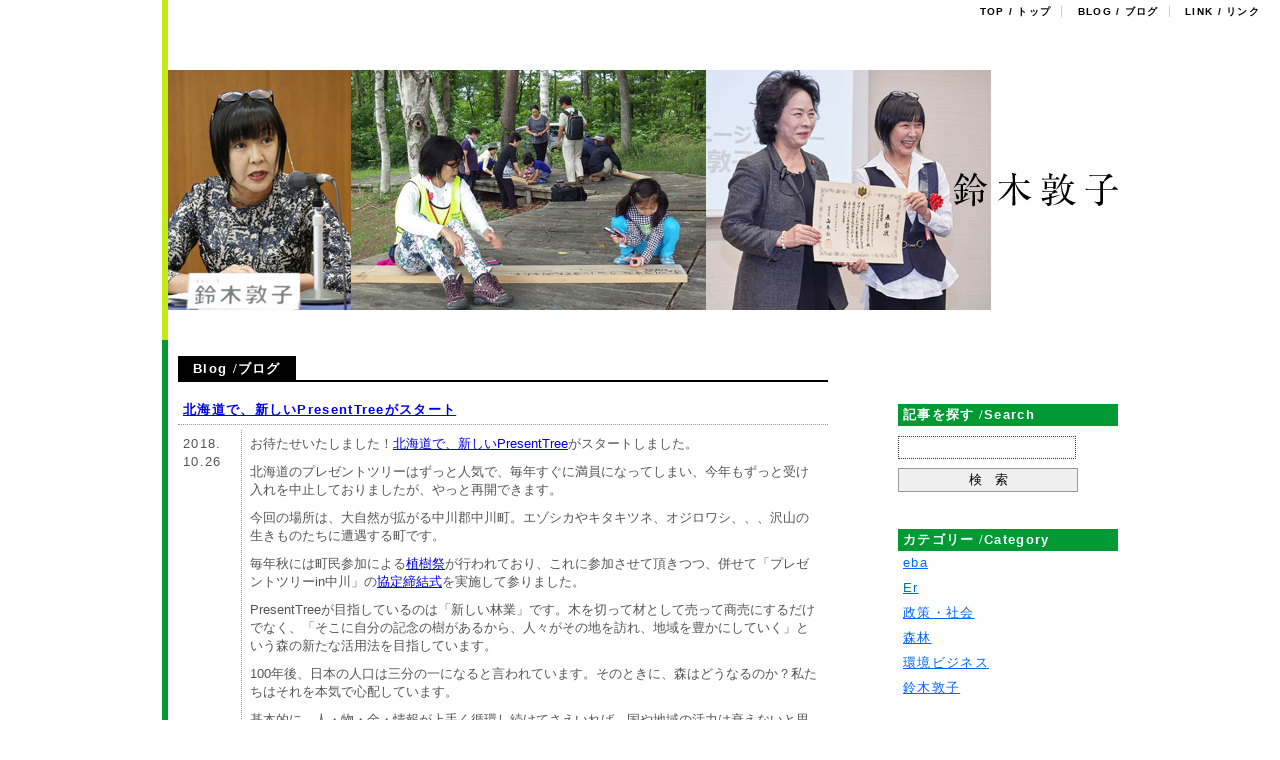

--- FILE ---
content_type: text/html; charset=UTF-8
request_url: https://suzukiatsuko.com/archives/date/2018/10
body_size: 16688
content:
<!DOCTYPE html PUBLIC "-//W3C//DTD XHTML 1.0 Transitional//EN" "http://www.w3.org/TR/xhtml1/DTD/xhtml1-transitional.dtd">
<html xmlns="http://www.w3.org/1999/xhtml" lang="ja">
<head>
<meta http-equiv="Content-Type" content="text/html; charset=UTF-8" />
<meta http-equiv="Content-Script-Type" content="text/javascript" />
<meta name="keywords" content="鈴木敦子,スズキアツコ" /> 
<meta name="description" content="鈴木敦子。" />
<title>鈴木敦子の100万人エコアクション &#8211; 2018 &#8211; 10月</title>

<link rel="stylesheet" href="https://suzukiatsuko.com/wordpress/wp-content/themes/ies_design02/style.css" type="text/css" media="screen" />
<link rel="alternate" type="application/rss+xml" title="RSS 2.0" href="https://suzukiatsuko.com/feed" />
<link rel="alternate" type="application/atom+xml" title="Atom 1.0" href="https://suzukiatsuko.com/feed/atom" />
<link rel="pingback" href="https://suzukiatsuko.com/wordpress/xmlrpc.php" />
<link rel='dns-prefetch' href='//s.w.org' />
		<script type="text/javascript">
			window._wpemojiSettings = {"baseUrl":"https:\/\/s.w.org\/images\/core\/emoji\/11.2.0\/72x72\/","ext":".png","svgUrl":"https:\/\/s.w.org\/images\/core\/emoji\/11.2.0\/svg\/","svgExt":".svg","source":{"concatemoji":"https:\/\/suzukiatsuko.com\/wordpress\/wp-includes\/js\/wp-emoji-release.min.js?ver=5.1.19"}};
			!function(e,a,t){var n,r,o,i=a.createElement("canvas"),p=i.getContext&&i.getContext("2d");function s(e,t){var a=String.fromCharCode;p.clearRect(0,0,i.width,i.height),p.fillText(a.apply(this,e),0,0);e=i.toDataURL();return p.clearRect(0,0,i.width,i.height),p.fillText(a.apply(this,t),0,0),e===i.toDataURL()}function c(e){var t=a.createElement("script");t.src=e,t.defer=t.type="text/javascript",a.getElementsByTagName("head")[0].appendChild(t)}for(o=Array("flag","emoji"),t.supports={everything:!0,everythingExceptFlag:!0},r=0;r<o.length;r++)t.supports[o[r]]=function(e){if(!p||!p.fillText)return!1;switch(p.textBaseline="top",p.font="600 32px Arial",e){case"flag":return s([55356,56826,55356,56819],[55356,56826,8203,55356,56819])?!1:!s([55356,57332,56128,56423,56128,56418,56128,56421,56128,56430,56128,56423,56128,56447],[55356,57332,8203,56128,56423,8203,56128,56418,8203,56128,56421,8203,56128,56430,8203,56128,56423,8203,56128,56447]);case"emoji":return!s([55358,56760,9792,65039],[55358,56760,8203,9792,65039])}return!1}(o[r]),t.supports.everything=t.supports.everything&&t.supports[o[r]],"flag"!==o[r]&&(t.supports.everythingExceptFlag=t.supports.everythingExceptFlag&&t.supports[o[r]]);t.supports.everythingExceptFlag=t.supports.everythingExceptFlag&&!t.supports.flag,t.DOMReady=!1,t.readyCallback=function(){t.DOMReady=!0},t.supports.everything||(n=function(){t.readyCallback()},a.addEventListener?(a.addEventListener("DOMContentLoaded",n,!1),e.addEventListener("load",n,!1)):(e.attachEvent("onload",n),a.attachEvent("onreadystatechange",function(){"complete"===a.readyState&&t.readyCallback()})),(n=t.source||{}).concatemoji?c(n.concatemoji):n.wpemoji&&n.twemoji&&(c(n.twemoji),c(n.wpemoji)))}(window,document,window._wpemojiSettings);
		</script>
		<style type="text/css">
img.wp-smiley,
img.emoji {
	display: inline !important;
	border: none !important;
	box-shadow: none !important;
	height: 1em !important;
	width: 1em !important;
	margin: 0 .07em !important;
	vertical-align: -0.1em !important;
	background: none !important;
	padding: 0 !important;
}
</style>
	<link rel='stylesheet' id='wp-block-library-css'  href='https://suzukiatsuko.com/wordpress/wp-includes/css/dist/block-library/style.min.css?ver=5.1.19' type='text/css' media='all' />
<link rel='stylesheet' id='contact-form-7-css'  href='https://suzukiatsuko.com/wordpress/wp-content/plugins/contact-form-7/includes/css/styles.css?ver=5.1.6' type='text/css' media='all' />
<script>if (document.location.protocol != "https:") {document.location = document.URL.replace(/^http:/i, "https:");}</script><script type='text/javascript' src='https://suzukiatsuko.com/wordpress/wp-includes/js/jquery/jquery.js?ver=1.12.4'></script>
<script type='text/javascript' src='https://suzukiatsuko.com/wordpress/wp-includes/js/jquery/jquery-migrate.min.js?ver=1.4.1'></script>
<link rel='https://api.w.org/' href='https://suzukiatsuko.com/wp-json/' />
<link rel="EditURI" type="application/rsd+xml" title="RSD" href="https://suzukiatsuko.com/wordpress/xmlrpc.php?rsd" />
<link rel="wlwmanifest" type="application/wlwmanifest+xml" href="https://suzukiatsuko.com/wordpress/wp-includes/wlwmanifest.xml" /> 
<meta name="generator" content="WordPress 5.1.19" />
</head>
<body data-rsssl=1>

<div id="container">
	<div id="header">
		<ul>
						<li><a href="https://suzukiatsuko.com">TOP / トップ</a></li>
									<li><a href="https://suzukiatsuko.com/blog">BLOG / ブログ</a></li>
									<li class="last"><a href="https://suzukiatsuko.com/link">LINK / リンク</a></li>
					</ul>
        
		<h1 style="height:200px;padding:70px 0;"><img src="//suzukiatsuko.com/wordpress/wp-content/themes/ies_design02/images/top_pics.jpg" /></h1>
	<!-- end #header --></div>
	
		<div id="mainContent">
	
			<div id="blogcontents">
				
				<div class="titleArea">
					<h2>Blog <span class="title_ja">/ブログ</span></h2>
				</div>
			
												<div class="contents">
					<h3 class="titleinfo"><a href="https://suzukiatsuko.com/archives/456" title="北海道で、新しいPresentTreeがスタート">北海道で、新しいPresentTreeがスタート</a></h3>
					<div>
						<div class="blogdate">2018.<br />10.26</div>
		 
						<div class="innercontents"> 
							<p>お待たせいたしました！<a href="https://presenttree.jp/lineup/lineup24.html">北海道で、新しいPresentTree</a>がスタートしました。</p>
<p>北海道のプレゼントツリーはずっと人気で、毎年すぐに満員になってしまい、今年もずっと受け入れを中止しておりましたが、やっと再開できます。</p>
<p>今回の場所は、大自然が拡がる中川郡中川町。エゾシカやキタキツネ、オジロワシ、、、沢山の生きものたちに遭遇する町です。</p>
<p>毎年秋には町民参加による<a href="https://presenttree.jp/blog/?p=4080">植樹祭</a>が行われており、これに参加させて頂きつつ、併せて「プレゼントツリーin中川」の<a href="https://presenttree.jp/blog/?p=4060">協定締結式</a>を実施して参りました。</p>
<p>PresentTreeが目指しているのは「新しい林業」です。木を切って材として売って商売にするだけでなく、「そこに自分の記念の樹があるから、人々がその地を訪れ、地域を豊かにしていく」という森の新たな活用法を目指しています。</p>
<p>100年後、日本の人口は三分の一になると言われています。そのときに、森はどうなるのか？私たちはそれを本気で心配しています。</p>
<p>基本的に、人・物・金・情報が上手く循環し続けてさえいれば、国や地域の活力は衰えないと思います。他のどの国よりも急速に少子高齢化が進み人口減少の道を辿る日本、どの国よりも個人の現預金比率が高い日本が、世界のモデルとなるべく「活力ある未来社会」を実現するため、如何に「人とお金を循環させていくか？」のビジネスモデルの社会実験として、プレゼント・ツリーを展開しています。<br />
ゆえに、各地のPresentTreeでは、拡大造林時代の前の時代の森を復活させるお手伝いをしています。人の手がかかりすぎないように、です。そうすると広葉樹が主体の森づくりになります。</p>
<p>中川町では、広葉樹主体の林業を脈々と続けてこられ、その価値を高めるための「新たな林業」を模索しているとお聞きし、更に200年先の林業を本気で考えていると伺い、これはPresentTreeとしてお手伝いのし甲斐があるな、正にPresentTreeが目指す所そのものだな、と、協定を決めました。</p>
<p>プレゼント・ツリーの森、ひとまずは10年御当地とお付き合いし続けるのが最たる特徴です。200年までまだまだですが、今後10年間、中川町でのプレゼントツリーの森づくりが続きます。</p>
<p>皆様、どしどしご参加ください。植樹イベントは来年の秋です。乞う御期待！</p>
							<br clear="all" />
							
							<div class="bloginfo">
								■<a href="https://suzukiatsuko.com/archives/category/eba" rel="category tag">eba</a>, <a href="https://suzukiatsuko.com/archives/category/er" rel="category tag">Er</a>, <a href="https://suzukiatsuko.com/archives/category/policy2" rel="category tag">政策・社会</a>, <a href="https://suzukiatsuko.com/archives/category/forest" rel="category tag">森林</a>, <a href="https://suzukiatsuko.com/archives/category/business" rel="category tag">環境ビジネス</a>　■admin　■<a href="https://suzukiatsuko.com/archives/456#respond">comments (0)</a>							</div>
						</div>
						
						<br clear="all" />
					
					</div>
				</div>
								
				<div id="otherpageLink">
					<span id="prevpage"></span>
					<span id="nextpage"></span>
				</div>
								
				<br clear="all" />
			</div>
	
				
	<div id="sidebar">
	
		<div class="sidebox">
			<h2 class="sidemenutitle"><span class="title_ja">記事を探す /</span>Search</h2>
			<form id="searchform" method="get" action="https://suzukiatsuko.com">
			<div>
			<input type="text" name="s" id="s" size="15" /><br />
			<input type="submit" value="検　索" />
			</div>
			</form>
		</div>
			
		<div class="sidebox">
			<h2 class="sidemenutitle"><span class="title_ja">カテゴリー /</span>Category</h2>
			<ul class="sidemenulist">
					<li class="cat-item cat-item-4"><a href="https://suzukiatsuko.com/archives/category/eba" >eba</a>
</li>
	<li class="cat-item cat-item-3"><a href="https://suzukiatsuko.com/archives/category/er" >Er</a>
</li>
	<li class="cat-item cat-item-15"><a href="https://suzukiatsuko.com/archives/category/policy2" >政策・社会</a>
</li>
	<li class="cat-item cat-item-13"><a href="https://suzukiatsuko.com/archives/category/forest" >森林</a>
</li>
	<li class="cat-item cat-item-12"><a href="https://suzukiatsuko.com/archives/category/business" >環境ビジネス</a>
</li>
	<li class="cat-item cat-item-1"><a href="https://suzukiatsuko.com/archives/category/suzukiatsuko" >鈴木敦子</a>
</li>
			</ul>
		</div>
		
		<div class="sidebox">
			<h2 class="sidemenutitle"><span class="title_ja">最近の記事 /</span>Recent Entry</h2>
			<ul class="sidemenulist">
					<li><a href='https://suzukiatsuko.com/archives/532'>国有林野事業業務研究発表会</a></li>
	<li><a href='https://suzukiatsuko.com/archives/525'>熊本県山都町の植樹祭で思うこと</a></li>
	<li><a href='https://suzukiatsuko.com/archives/517'>豪雨被災地で考えさせられたこと</a></li>
	<li><a href='https://suzukiatsuko.com/archives/512'>DoNutsTokyoのご紹介</a></li>
	<li><a href='https://suzukiatsuko.com/archives/501'>東日本大震災から10年の節目に</a></li>
			</ul>
		</div>
		
		<div class="sidebox">
			<h2 class="sidemenutitle"><span class="title_ja">過去の記事 /</span>Archived</h2>
			<ul class="sidemenulist">
					<li><a href='https://suzukiatsuko.com/archives/date/2024/12'>2024年12月</a></li>
	<li><a href='https://suzukiatsuko.com/archives/date/2022/04'>2022年4月</a></li>
	<li><a href='https://suzukiatsuko.com/archives/date/2022/03'>2022年3月</a></li>
	<li><a href='https://suzukiatsuko.com/archives/date/2021/11'>2021年11月</a></li>
	<li><a href='https://suzukiatsuko.com/archives/date/2021/03'>2021年3月</a></li>
	<li><a href='https://suzukiatsuko.com/archives/date/2020/09'>2020年9月</a></li>
	<li><a href='https://suzukiatsuko.com/archives/date/2020/05'>2020年5月</a></li>
	<li><a href='https://suzukiatsuko.com/archives/date/2020/04'>2020年4月</a></li>
	<li><a href='https://suzukiatsuko.com/archives/date/2019/12'>2019年12月</a></li>
	<li><a href='https://suzukiatsuko.com/archives/date/2019/03'>2019年3月</a></li>
	<li><a href='https://suzukiatsuko.com/archives/date/2019/02'>2019年2月</a></li>
	<li><a href='https://suzukiatsuko.com/archives/date/2018/10'>2018年10月</a></li>
	<li><a href='https://suzukiatsuko.com/archives/date/2018/07'>2018年7月</a></li>
	<li><a href='https://suzukiatsuko.com/archives/date/2017/10'>2017年10月</a></li>
	<li><a href='https://suzukiatsuko.com/archives/date/2017/09'>2017年9月</a></li>
	<li><a href='https://suzukiatsuko.com/archives/date/2017/08'>2017年8月</a></li>
	<li><a href='https://suzukiatsuko.com/archives/date/2017/03'>2017年3月</a></li>
	<li><a href='https://suzukiatsuko.com/archives/date/2016/12'>2016年12月</a></li>
	<li><a href='https://suzukiatsuko.com/archives/date/2014/06'>2014年6月</a></li>
	<li><a href='https://suzukiatsuko.com/archives/date/2013/12'>2013年12月</a></li>
	<li><a href='https://suzukiatsuko.com/archives/date/2013/10'>2013年10月</a></li>
	<li><a href='https://suzukiatsuko.com/archives/date/2013/04'>2013年4月</a></li>
	<li><a href='https://suzukiatsuko.com/archives/date/2013/01'>2013年1月</a></li>
	<li><a href='https://suzukiatsuko.com/archives/date/2012/12'>2012年12月</a></li>
	<li><a href='https://suzukiatsuko.com/archives/date/2012/10'>2012年10月</a></li>
	<li><a href='https://suzukiatsuko.com/archives/date/2012/08'>2012年8月</a></li>
	<li><a href='https://suzukiatsuko.com/archives/date/2012/06'>2012年6月</a></li>
	<li><a href='https://suzukiatsuko.com/archives/date/2012/05'>2012年5月</a></li>
	<li><a href='https://suzukiatsuko.com/archives/date/2012/04'>2012年4月</a></li>
	<li><a href='https://suzukiatsuko.com/archives/date/2012/02'>2012年2月</a></li>
	<li><a href='https://suzukiatsuko.com/archives/date/2011/12'>2011年12月</a></li>
	<li><a href='https://suzukiatsuko.com/archives/date/2011/11'>2011年11月</a></li>
	<li><a href='https://suzukiatsuko.com/archives/date/2011/10'>2011年10月</a></li>
	<li><a href='https://suzukiatsuko.com/archives/date/2011/09'>2011年9月</a></li>
	<li><a href='https://suzukiatsuko.com/archives/date/2011/08'>2011年8月</a></li>
	<li><a href='https://suzukiatsuko.com/archives/date/2011/06'>2011年6月</a></li>
	<li><a href='https://suzukiatsuko.com/archives/date/2011/05'>2011年5月</a></li>
	<li><a href='https://suzukiatsuko.com/archives/date/2011/04'>2011年4月</a></li>
	<li><a href='https://suzukiatsuko.com/archives/date/2011/03'>2011年3月</a></li>
	<li><a href='https://suzukiatsuko.com/archives/date/2011/02'>2011年2月</a></li>
	<li><a href='https://suzukiatsuko.com/archives/date/2011/01'>2011年1月</a></li>
	<li><a href='https://suzukiatsuko.com/archives/date/2010/12'>2010年12月</a></li>
	<li><a href='https://suzukiatsuko.com/archives/date/2010/10'>2010年10月</a></li>
	<li><a href='https://suzukiatsuko.com/archives/date/2010/09'>2010年9月</a></li>
	<li><a href='https://suzukiatsuko.com/archives/date/2010/08'>2010年8月</a></li>
	<li><a href='https://suzukiatsuko.com/archives/date/2010/07'>2010年7月</a></li>
	<li><a href='https://suzukiatsuko.com/archives/date/2010/06'>2010年6月</a></li>
	<li><a href='https://suzukiatsuko.com/archives/date/2010/05'>2010年5月</a></li>
	<li><a href='https://suzukiatsuko.com/archives/date/2010/04'>2010年4月</a></li>
	<li><a href='https://suzukiatsuko.com/archives/date/2010/03'>2010年3月</a></li>
	<li><a href='https://suzukiatsuko.com/archives/date/2010/02'>2010年2月</a></li>
	<li><a href='https://suzukiatsuko.com/archives/date/2010/01'>2010年1月</a></li>
	<li><a href='https://suzukiatsuko.com/archives/date/2009/12'>2009年12月</a></li>
			</ul>
		</div>
		
		<script src="https://widgets.twimg.com/j/2/widget.js"></script>
		<script>
		new TWTR.Widget({
		 version: 2,
		 type: 'profile',
		 rpp: 4,
		 interval: 6000,
		 width: 220,
		 height: 250,
		 theme: {
		   shell: {
			 background: '#333333',
			 color: '#ffffff'
		   },
		   tweets: {
			 background: '#000000',
			 color: '#ffffff',
			 links: '#4aed05'
		   }
		 },
		 features: {
		   scrollbar: false,
		   loop: false,
		   live: false,
		   hashtags: true,
		   timestamp: true,
		   avatars: false,
		   behavior: 'all'
		 }
		}).render().setUser('suzukiatsuko').start();
		</script>
		
	<!-- end #sidebar --></div>


	<br clear="all" />
	<!-- end #mainContent --></div>
	
	<div id="footer">
		<p>&copy;suzuki-atsuko All Rights Reserved.<br />designed by IeS</p>
	<!-- end #footer --></div>
	
<!-- end #container --></div>

</body>
</html>


--- FILE ---
content_type: text/css
request_url: https://suzukiatsuko.com/wordpress/wp-content/themes/ies_design02/style.css
body_size: 8937
content:
@charset "utf-8";
/*
Theme Name: IeS 02
Theme URI: http://ies-ies.net/
Description: IeS作成テーマ
Author: IeS
Author URI: http://ies-ies.net/
*/

/* 共通 */
* {
	margin: 0;
	padding: 0;
	border: none;
}

html {
	height:100%;
	margin-bottom:1px;
	overflow-y: scroll;
}

body {
	height: 100%;
	font: 13px Helvetica,Arial,clean,sans-serif,"ＭＳ Ｐゴシック","メイリオ",Meiryo,Osaka;
    *font-size: small;
    *font: x-small;
	text-align: center;
	letter-spacing: 0.1em;
}

ul {
	list-style: none;
}

#container {
	width: 950px;
	margin: 0 auto;
	color: #555555;
	text-align: left;
	background: #FFFFFF;
	border-left: 6px solid #C4EA16;
}

#mainContent {
	margin-left: -6px;
	padding-top: 20px;
	padding-left: 10px;
	line-height: 1.4;
	border-left: 6px solid #009933;
}

.titleArea {
	padding-bottom:2px;
	border-bottom: 2px solid #000000;
}
.titleArea h2 {
	display: inline;
	padding: 5px 15px;
	color: #FFFFFF;
	font-size: small;
	background: #000000;
}
.title_ja {
	font-family: "ヒラギノ角ゴ Pro W3", "ＭＳ Ｐゴシック", Osaka;
	letter-spacing: 0.1em;
}

label {
	display: block;
	margin-bottom: 4px;
	color: #555555;
	font-weight: bold;
}
input {
	width: 180px;
	margin-top: 2px;
	margin-bottom: 7px;
	padding: 2px;
	border:1px solid #999999;
}
textarea {
	width: 220px;
	margin-top: 2px;
	margin-bottom: 7px;
	padding: 2px;
	border:1px solid #999999;
}

.labeltext {
	padding-bottom: 1px;
	border-bottom: 1px dotted #999999;
}

.sendbutton{
	background: #2daebf;
	display: inline-block;
	padding: 5px 10px 6px;
	color: #fff;
	text-decoration: none;
	font-weight: bold;
	line-height: 1;
	-moz-border-radius: 3px;
	-webkit-border-radius: 3px;
	border: 0;
	border-bottom: 1px solid #222;
	position: relative;
	cursor: pointer;
}

/* header */
#header {
}
#header h1 {
	padding-top: 50px;
	text-align: right;
}
#logoCopy {
	display: block;
	padding: 0 0 40px;
	text-align: right;
	font-size: x-small;
}
#logoCopy a {
	color: #999999;
	text-decoration: none;
}
#header ul {
	padding: 3px 10px;
	position: absolute;
	right: 0;
}
#header ul li {
	display: inline;
	padding: 0 10px;
	font-weight: bold;
	font-size: x-small;
	border-right: 1px solid #CCCCCC;
}
#header ul li.last {
	border-right: 0;
}
#header ul li a {
	padding: 5px 0;
	color: #000000;
	text-decoration: none;
}
#header ul li a.current {
	padding: 5px 10px;
	color: #FFFFFF;
	background: #0000FF;
}
#header ul li a:hover {
	padding: 5px 10px;
	color: #FFFFFF;
	background: #009933;
}

/* footer */
#footer {
	padding: 20px 10px 30px;
	font-size: x-small;
}
#footer p {
	line-height: 1.8;
}

/* top */
#topLeftArea {
	float: left;
	width: 280px;
	margin-right: 30px;
}
#topCenterArea {
	float: left;
	width: 320px;
	margin-right: 30px;
	padding-left: 10px;
	border-left: 1px dashed #999999;
}
#topRightArea {
	float: right;
	width: 260px;
}

#profileImg {
	text-align: center;
}

#position {
	margin: 5px 0 15px;
	line-height: 1.8;
	text-align: center;
}
#position strong {
	color:#666666;
	font-size: x-small;
}

#background {
	margin-bottom:15px;
}
#background h3 {
	margin-top: 8px;
	margin-bottom: 3px;
	padding: 0 0 2px 19px;
	font-size: small;
	color: #666666;
	letter-spacing: 0.2em;
	border-bottom: 2px solid #CCCCCC;
	background:url(images/icon_profile.png) no-repeat 0px 1px;
}

#history {
	color: #333333;
	margin-bottom:20px;
}
#history li {
	margin-bottom: 10px;
	padding-bottom: 3px;
	border-bottom:1px dashed #C4EA16;
}
#history strong {
	padding: 2px 5px;
	color: #FFFFFF;
	background: #009933;
}

#recentactivity {
	margin-bottom: 30px;
	padding-top: 5px;
	border-top: 2px solid #009933;
}

#workslist {
	width: 320px;
	margin-top: 5px;
	border: 0;
	line-height: 1.2;
}
#workslist td {
	padding: 7px 0 3px;
	vertical-align: top;
	border-bottom: 1px dotted #DDDDDD;
}
#workslist td.date {
	width: 68px;
	padding: 7px 10px 3px 16px;
}
#workslist td.bluetype {
	background: url(images/blue.gif) no-repeat 0 9px;
}
#workslist td.pinktype {
	background: url(images/pink.gif) no-repeat 0 9px;
}
#workslist td.yellowtype {
	background: url(images/yellow.gif) no-repeat 0 9px;
}
#workslistdesc {
	margin:10px 0;
	font-size: x-small;
	line-height: 1.6;
}
#workslistdesc img {
	vertical-align: text-bottom;
}


/* Blog */
#blogcontents {
	width: 650px;
	float: left;
}

.contents {
	margin: 14px 0 30px 0;
}
.titleinfo {
	margin-bottom: 5px;
	padding: 5px;
	font-size: small;
	font-weight: bold;
	background: #FFFFFF;
	border-bottom: 1px dotted #999999;
}
.blogdate {
	width: 40px;
	float: left;
	padding: 5px 0 5px 5px;
}
.innercontents {
	width: 570px;
	float: right;
	padding: 5px 8px;
	letter-spacing: 0;
	background: #FFFFFF;
	border-left: 1px dotted #999999;
}
.innercontents p {
	margin-bottom: 10px;
}
.bloginfo {
	margin-top: 20px;
	padding-top: 2px;
	color: #0066FF;
	font-size: x-small;
	background: #FFFFFF;
	border-top: 1px dotted #999999;
}

#pagenavi {
	width: 580px;
	padding: 5px 10px;
	overflow:hidden;
	border-top: 1px solid #CCCCCC;
	border-bottom: 1px solid #CCCCCC;
}
#prevnavi {
	width: 120px;
	float: left;
}
#nextnavi {
	width: 120px;
	float: right;
	text-align: right;
}


/* Link */
#linklist a {
	margin-bottom: 3px;
	font-size: small;
	font-weight: bold;
}

#linklist li {
	margin: 6px 0;
	padding: 8px 8px;
	background: #FFFFFF;
	border: 1px solid #999999;
}

.sidebox_link {
	margin-bottom: 15px;
	padding: 10px;
	background-color: #EEEEEE;
	-moz-border-radius: 5px;
	-webkit-border-radius: 5px;
}


/* Sidebar */
#sidebar {
	width: 220px;
	float: right;
	margin-top: 44px;
}
.sidebox {
	margin-bottom: 30px;
}
.sidemenutitle {
	padding: 2px 5px;
	color: #FFFFFF;
	font-size: small;
	background: #009933;
	/*
	margin-bottom: 10px;
	font-size: small;
	letter-spacing: 0.2em;
	border-bottom: 1px solid #666666;
	*/
}
.sidemenulist li {
}
.sidemenulist li a {
	display: block;
	padding: 3px 5px;
	color: #0066FF;
	background: #FFFFFF;
	border-bottom: 1px solid #FFFFFF;
}
.sidemenulist li a:hover {
	padding-left: 15px;
	background: #EFEFEF;
	border-bottom: 1px solid #CCCCCC;
}

#sidebar2 {
	width: 260px;
	float: right;
	margin-top: 38px;
}

.contactcontents {
	margin-top: 12px;
	margin-bottom: 20px;
	padding: 10px;
	background-color: #EEEEEE;
	-moz-border-radius: 5px;
	-webkit-border-radius: 5px;
}

.bannerDesc {
	margin-bottom: 15px;
	font-size: x-small;
}


/* 記事内のイメージ */
p img {

	padding: 0;
	max-width: 100%;
}

.aligncenter {
	display: block;
	margin-left: auto;
	margin-right: auto;
}

.alignright {
	float: right;
	margin-left: 10px;
	margin-bottom: 10px;
}

.alignleft {
	float: left;
	margin-right: 10px;
	margin-bottom: 10px;
}

.wp-caption {
	margin-top: 10px;
	padding-top: 5px;
	border: 1px solid #AAAAAA;
	text-align: center;
}
/* End 記事内のイメージ */


/* 検索フォーム */
#sidebar #searchform {
	margin: 8px 0;
}

#sidebar #searchform #s {
	width: 170px;
	padding: 3px;
	border: 1px dotted #333366;
}

#sidebar #searchsubmit {
	margin-top: 5px;
	padding: 4px;
	border: 1px dotted #333366;
}
/* End 検索フォーム */


/* RSSフィード */
a.feed {
	display: block;
	margin: 20px 0 0;
	padding-left: 18px;
	background: url(images/rss_icon.png) left no-repeat;
	color: #666;
	font-weight: bold;
	text-decoration: none;
}
a.feed:hover {
	color: #06F;
	border-bottom: 2px solid #06F;
}
/* End RSSフィード */




/* Comment */
.commentarea {
	font-size: 85%;
}
#postcomment {
	font-size: 93%;
	margin: 6px 0;
}
.commentlist {
	margin-bottom: 40px;
	list-style-type: decimal;
	list-style-position: inside;
}
.commentlist li, #commentform input, #commentform textarea {
}
.commentlist li ul li {
	margin-left: 10px;
	font-size: 85%;
}

.commentlist li {
	margin: 10px 0 10px;
	font-weight: bold;
	border-bottom: 1px solid #CCCCCC;
}
.commentlist cite, .commentlist cite a {
	font-weight: bold;
	font-style: normal;
	font-size: 85%;
}

.commentlist p {
	margin: 10px 5px 10px 0;
	font-weight: normal;
	line-height: 1.5em;
	text-transform: none;
}

#commentform p {
	margin: 5px 0;
	font-size: 85%;
}

.commentmetadata {
	margin-left: 10px;
	font-weight: normal;
}

.nocomments {
	text-align: center;
}

#commentform input {
	width: 170px;
	/*padding: 2px;
	margin: 5px 0px;
	border-bottom: 1px solid #000000;*/
}

#commentform {
	margin: 5px 0;
}
#commentform textarea {
	width: 100%;
	margin: 10px 0 3px;
	padding: 3px;
	border: 1px solid #000000;
}
#respond:after {
	content: "."; 
	display: block; 
	height: 0; 
	clear: both; 
	visibility: hidden;
}
#commentform #submit {
	width: 114px;
	float: right;
}
/* End Comment */

/* 記事内のイメージ */
.aligncenter {
	display: block;
	margin-left: auto;
	margin-right: auto;
}

.alignright {
	float: right;
	margin-left: 10px;
	margin-bottom: 10px;
}

.alignleft {
	float: left;
	margin-right: 10px;
	margin-bottom: 10px;
}

.wp-caption {
	margin-top: 10px;
	padding-top: 5px;
	border: 1px solid #AAAAAA;
	text-align: center;
}
/* End 記事内のイメージ */

/* Twitter */
.tt {
	display: block;
	float: left;
}
.top .tt, .link .tt {
	display: none;
	clear: both;
}